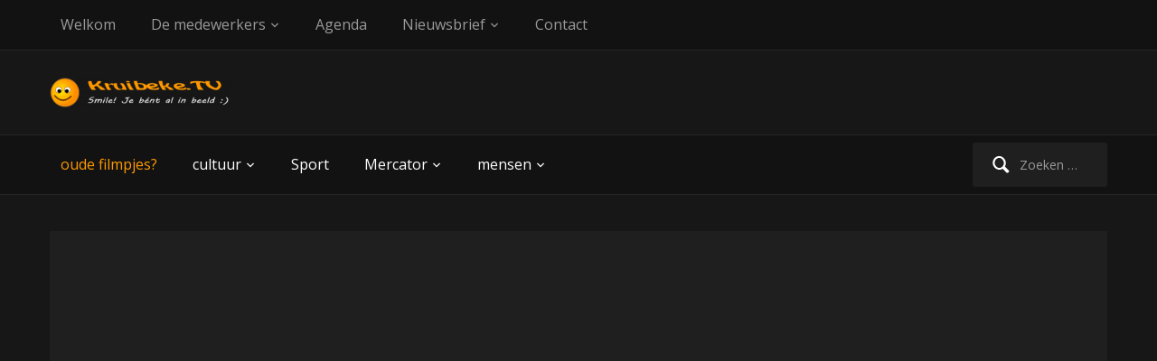

--- FILE ---
content_type: text/html; charset=UTF-8
request_url: http://kruibeke.tv/2012/02/04/kruibeke-awards-playboy-gio/
body_size: 8445
content:
<!DOCTYPE html>
<html xmlns="http://www.w3.org/1999/xhtml" lang="nl">
<head>
    <meta http-equiv="Content-Type" content="text/html; charset=UTF-8" />
   	<meta name="viewport" content="width=device-width, initial-scale=1.0" />

	<link rel="pingback" href="http://kruibeke.tv/xmlrpc.php" />

	<meta name='robots' content='index, follow, max-image-preview:large, max-snippet:-1, max-video-preview:-1' />

	<!-- This site is optimized with the Yoast SEO plugin v20.4 - https://yoast.com/wordpress/plugins/seo/ -->
	<title>Kruibeke-Awards Playboy Gio &middot; Kruibeke.TV</title>
	<link rel="canonical" href="http://kruibeke.tv/2012/02/04/kruibeke-awards-playboy-gio/" />
	<meta property="og:locale" content="nl_NL" />
	<meta property="og:type" content="article" />
	<meta property="og:title" content="Kruibeke-Awards Playboy Gio &middot; Kruibeke.TV" />
	<meta property="og:description" content="Playboy Gio geeft zijn mening over de kwaliteiten waarover Mister en Miss Kruibeke moeten beschikken!" />
	<meta property="og:url" content="http://kruibeke.tv/2012/02/04/kruibeke-awards-playboy-gio/" />
	<meta property="og:site_name" content="Kruibeke.TV" />
	<meta property="article:publisher" content="https://www.facebook.com/Kruibeke.TV" />
	<meta property="article:published_time" content="2012-02-04T19:20:39+00:00" />
	<meta property="article:modified_time" content="2013-02-21T12:03:17+00:00" />
	<meta property="og:image" content="http://kruibeke.tv/wp-content/uploads/2012/02/kruibeke-awards-playboy-gio.jpg" />
	<meta property="og:image:width" content="1918" />
	<meta property="og:image:height" content="1087" />
	<meta property="og:image:type" content="image/jpeg" />
	<meta name="author" content="Johan Arnout" />
	<meta name="twitter:card" content="summary_large_image" />
	<meta name="twitter:creator" content="@KruibekeTV" />
	<meta name="twitter:site" content="@KruibekeTV" />
	<meta name="twitter:label1" content="Geschreven door" />
	<meta name="twitter:data1" content="Johan Arnout" />
	<script type="application/ld+json" class="yoast-schema-graph">{"@context":"https://schema.org","@graph":[{"@type":"Article","@id":"http://kruibeke.tv/2012/02/04/kruibeke-awards-playboy-gio/#article","isPartOf":{"@id":"http://kruibeke.tv/2012/02/04/kruibeke-awards-playboy-gio/"},"author":{"name":"Johan Arnout","@id":"http://kruibeke.tv/#/schema/person/3a624c7c070b3a64bbee88c7cdfd1631"},"headline":"Kruibeke-Awards Playboy Gio","datePublished":"2012-02-04T19:20:39+00:00","dateModified":"2013-02-21T12:03:17+00:00","mainEntityOfPage":{"@id":"http://kruibeke.tv/2012/02/04/kruibeke-awards-playboy-gio/"},"wordCount":18,"publisher":{"@id":"http://kruibeke.tv/#organization"},"image":{"@id":"http://kruibeke.tv/2012/02/04/kruibeke-awards-playboy-gio/#primaryimage"},"thumbnailUrl":"http://kruibeke.tv/wp-content/uploads/2012/02/kruibeke-awards-playboy-gio.jpg","keywords":["featured"],"articleSection":["jeugd","video"],"inLanguage":"nl"},{"@type":"WebPage","@id":"http://kruibeke.tv/2012/02/04/kruibeke-awards-playboy-gio/","url":"http://kruibeke.tv/2012/02/04/kruibeke-awards-playboy-gio/","name":"Kruibeke-Awards Playboy Gio &middot; Kruibeke.TV","isPartOf":{"@id":"http://kruibeke.tv/#website"},"primaryImageOfPage":{"@id":"http://kruibeke.tv/2012/02/04/kruibeke-awards-playboy-gio/#primaryimage"},"image":{"@id":"http://kruibeke.tv/2012/02/04/kruibeke-awards-playboy-gio/#primaryimage"},"thumbnailUrl":"http://kruibeke.tv/wp-content/uploads/2012/02/kruibeke-awards-playboy-gio.jpg","datePublished":"2012-02-04T19:20:39+00:00","dateModified":"2013-02-21T12:03:17+00:00","breadcrumb":{"@id":"http://kruibeke.tv/2012/02/04/kruibeke-awards-playboy-gio/#breadcrumb"},"inLanguage":"nl","potentialAction":[{"@type":"ReadAction","target":["http://kruibeke.tv/2012/02/04/kruibeke-awards-playboy-gio/"]}]},{"@type":"ImageObject","inLanguage":"nl","@id":"http://kruibeke.tv/2012/02/04/kruibeke-awards-playboy-gio/#primaryimage","url":"http://kruibeke.tv/wp-content/uploads/2012/02/kruibeke-awards-playboy-gio.jpg","contentUrl":"http://kruibeke.tv/wp-content/uploads/2012/02/kruibeke-awards-playboy-gio.jpg","width":"1918","height":"1087"},{"@type":"BreadcrumbList","@id":"http://kruibeke.tv/2012/02/04/kruibeke-awards-playboy-gio/#breadcrumb","itemListElement":[{"@type":"ListItem","position":1,"name":"Home","item":"http://kruibeke.tv/"},{"@type":"ListItem","position":2,"name":"Kruibeke-Awards Playboy Gio"}]},{"@type":"WebSite","@id":"http://kruibeke.tv/#website","url":"http://kruibeke.tv/","name":"Kruibeke.TV","description":"Smile! Je komt zó in beeld ;)","publisher":{"@id":"http://kruibeke.tv/#organization"},"potentialAction":[{"@type":"SearchAction","target":{"@type":"EntryPoint","urlTemplate":"http://kruibeke.tv/?s={search_term_string}"},"query-input":"required name=search_term_string"}],"inLanguage":"nl"},{"@type":"Organization","@id":"http://kruibeke.tv/#organization","name":"Kruibeke.TV","url":"http://kruibeke.tv/","logo":{"@type":"ImageObject","inLanguage":"nl","@id":"http://kruibeke.tv/#/schema/logo/image/","url":"http://kruibeke.tv/wp-content/uploads/2011/04/logoKruibeke5.png","contentUrl":"http://kruibeke.tv/wp-content/uploads/2011/04/logoKruibeke5.png","width":"400","height":"66","caption":"Kruibeke.TV"},"image":{"@id":"http://kruibeke.tv/#/schema/logo/image/"},"sameAs":["https://www.facebook.com/Kruibeke.TV","https://twitter.com/KruibekeTV","https://www.youtube.com/user/KruibekeTV"]},{"@type":"Person","@id":"http://kruibeke.tv/#/schema/person/3a624c7c070b3a64bbee88c7cdfd1631","name":"Johan Arnout","sameAs":["johan"]}]}</script>
	<!-- / Yoast SEO plugin. -->


<link rel='dns-prefetch' href='//fonts.googleapis.com' />
<link rel="alternate" type="application/rss+xml" title="Kruibeke.TV &raquo; feed" href="http://kruibeke.tv/feed/" />
<link rel="alternate" type="application/rss+xml" title="Kruibeke.TV &raquo; reactiesfeed" href="http://kruibeke.tv/comments/feed/" />
<link rel="alternate" type="application/rss+xml" title="Kruibeke.TV &raquo; Kruibeke-Awards Playboy Gio reactiesfeed" href="http://kruibeke.tv/2012/02/04/kruibeke-awards-playboy-gio/feed/" />
<script type="text/javascript">
window._wpemojiSettings = {"baseUrl":"https:\/\/s.w.org\/images\/core\/emoji\/14.0.0\/72x72\/","ext":".png","svgUrl":"https:\/\/s.w.org\/images\/core\/emoji\/14.0.0\/svg\/","svgExt":".svg","source":{"concatemoji":"http:\/\/kruibeke.tv\/wp-includes\/js\/wp-emoji-release.min.js"}};
/*! This file is auto-generated */
!function(e,a,t){var n,r,o,i=a.createElement("canvas"),p=i.getContext&&i.getContext("2d");function s(e,t){p.clearRect(0,0,i.width,i.height),p.fillText(e,0,0);e=i.toDataURL();return p.clearRect(0,0,i.width,i.height),p.fillText(t,0,0),e===i.toDataURL()}function c(e){var t=a.createElement("script");t.src=e,t.defer=t.type="text/javascript",a.getElementsByTagName("head")[0].appendChild(t)}for(o=Array("flag","emoji"),t.supports={everything:!0,everythingExceptFlag:!0},r=0;r<o.length;r++)t.supports[o[r]]=function(e){if(p&&p.fillText)switch(p.textBaseline="top",p.font="600 32px Arial",e){case"flag":return s("\ud83c\udff3\ufe0f\u200d\u26a7\ufe0f","\ud83c\udff3\ufe0f\u200b\u26a7\ufe0f")?!1:!s("\ud83c\uddfa\ud83c\uddf3","\ud83c\uddfa\u200b\ud83c\uddf3")&&!s("\ud83c\udff4\udb40\udc67\udb40\udc62\udb40\udc65\udb40\udc6e\udb40\udc67\udb40\udc7f","\ud83c\udff4\u200b\udb40\udc67\u200b\udb40\udc62\u200b\udb40\udc65\u200b\udb40\udc6e\u200b\udb40\udc67\u200b\udb40\udc7f");case"emoji":return!s("\ud83e\udef1\ud83c\udffb\u200d\ud83e\udef2\ud83c\udfff","\ud83e\udef1\ud83c\udffb\u200b\ud83e\udef2\ud83c\udfff")}return!1}(o[r]),t.supports.everything=t.supports.everything&&t.supports[o[r]],"flag"!==o[r]&&(t.supports.everythingExceptFlag=t.supports.everythingExceptFlag&&t.supports[o[r]]);t.supports.everythingExceptFlag=t.supports.everythingExceptFlag&&!t.supports.flag,t.DOMReady=!1,t.readyCallback=function(){t.DOMReady=!0},t.supports.everything||(n=function(){t.readyCallback()},a.addEventListener?(a.addEventListener("DOMContentLoaded",n,!1),e.addEventListener("load",n,!1)):(e.attachEvent("onload",n),a.attachEvent("onreadystatechange",function(){"complete"===a.readyState&&t.readyCallback()})),(e=t.source||{}).concatemoji?c(e.concatemoji):e.wpemoji&&e.twemoji&&(c(e.twemoji),c(e.wpemoji)))}(window,document,window._wpemojiSettings);
</script>
<style type="text/css">
img.wp-smiley,
img.emoji {
	display: inline !important;
	border: none !important;
	box-shadow: none !important;
	height: 1em !important;
	width: 1em !important;
	margin: 0 0.07em !important;
	vertical-align: -0.1em !important;
	background: none !important;
	padding: 0 !important;
}
</style>
	<link rel='stylesheet' id='wp-block-library-css' href='http://kruibeke.tv/wp-includes/css/dist/block-library/style.min.css' type='text/css' media='all' />
<link rel='stylesheet' id='classic-theme-styles-css' href='http://kruibeke.tv/wp-includes/css/classic-themes.min.css' type='text/css' media='all' />
<style id='global-styles-inline-css' type='text/css'>
body{--wp--preset--color--black: #000000;--wp--preset--color--cyan-bluish-gray: #abb8c3;--wp--preset--color--white: #ffffff;--wp--preset--color--pale-pink: #f78da7;--wp--preset--color--vivid-red: #cf2e2e;--wp--preset--color--luminous-vivid-orange: #ff6900;--wp--preset--color--luminous-vivid-amber: #fcb900;--wp--preset--color--light-green-cyan: #7bdcb5;--wp--preset--color--vivid-green-cyan: #00d084;--wp--preset--color--pale-cyan-blue: #8ed1fc;--wp--preset--color--vivid-cyan-blue: #0693e3;--wp--preset--color--vivid-purple: #9b51e0;--wp--preset--gradient--vivid-cyan-blue-to-vivid-purple: linear-gradient(135deg,rgba(6,147,227,1) 0%,rgb(155,81,224) 100%);--wp--preset--gradient--light-green-cyan-to-vivid-green-cyan: linear-gradient(135deg,rgb(122,220,180) 0%,rgb(0,208,130) 100%);--wp--preset--gradient--luminous-vivid-amber-to-luminous-vivid-orange: linear-gradient(135deg,rgba(252,185,0,1) 0%,rgba(255,105,0,1) 100%);--wp--preset--gradient--luminous-vivid-orange-to-vivid-red: linear-gradient(135deg,rgba(255,105,0,1) 0%,rgb(207,46,46) 100%);--wp--preset--gradient--very-light-gray-to-cyan-bluish-gray: linear-gradient(135deg,rgb(238,238,238) 0%,rgb(169,184,195) 100%);--wp--preset--gradient--cool-to-warm-spectrum: linear-gradient(135deg,rgb(74,234,220) 0%,rgb(151,120,209) 20%,rgb(207,42,186) 40%,rgb(238,44,130) 60%,rgb(251,105,98) 80%,rgb(254,248,76) 100%);--wp--preset--gradient--blush-light-purple: linear-gradient(135deg,rgb(255,206,236) 0%,rgb(152,150,240) 100%);--wp--preset--gradient--blush-bordeaux: linear-gradient(135deg,rgb(254,205,165) 0%,rgb(254,45,45) 50%,rgb(107,0,62) 100%);--wp--preset--gradient--luminous-dusk: linear-gradient(135deg,rgb(255,203,112) 0%,rgb(199,81,192) 50%,rgb(65,88,208) 100%);--wp--preset--gradient--pale-ocean: linear-gradient(135deg,rgb(255,245,203) 0%,rgb(182,227,212) 50%,rgb(51,167,181) 100%);--wp--preset--gradient--electric-grass: linear-gradient(135deg,rgb(202,248,128) 0%,rgb(113,206,126) 100%);--wp--preset--gradient--midnight: linear-gradient(135deg,rgb(2,3,129) 0%,rgb(40,116,252) 100%);--wp--preset--duotone--dark-grayscale: url('#wp-duotone-dark-grayscale');--wp--preset--duotone--grayscale: url('#wp-duotone-grayscale');--wp--preset--duotone--purple-yellow: url('#wp-duotone-purple-yellow');--wp--preset--duotone--blue-red: url('#wp-duotone-blue-red');--wp--preset--duotone--midnight: url('#wp-duotone-midnight');--wp--preset--duotone--magenta-yellow: url('#wp-duotone-magenta-yellow');--wp--preset--duotone--purple-green: url('#wp-duotone-purple-green');--wp--preset--duotone--blue-orange: url('#wp-duotone-blue-orange');--wp--preset--font-size--small: 13px;--wp--preset--font-size--medium: 20px;--wp--preset--font-size--large: 36px;--wp--preset--font-size--x-large: 42px;--wp--preset--spacing--20: 0.44rem;--wp--preset--spacing--30: 0.67rem;--wp--preset--spacing--40: 1rem;--wp--preset--spacing--50: 1.5rem;--wp--preset--spacing--60: 2.25rem;--wp--preset--spacing--70: 3.38rem;--wp--preset--spacing--80: 5.06rem;--wp--preset--shadow--natural: 6px 6px 9px rgba(0, 0, 0, 0.2);--wp--preset--shadow--deep: 12px 12px 50px rgba(0, 0, 0, 0.4);--wp--preset--shadow--sharp: 6px 6px 0px rgba(0, 0, 0, 0.2);--wp--preset--shadow--outlined: 6px 6px 0px -3px rgba(255, 255, 255, 1), 6px 6px rgba(0, 0, 0, 1);--wp--preset--shadow--crisp: 6px 6px 0px rgba(0, 0, 0, 1);}:where(.is-layout-flex){gap: 0.5em;}body .is-layout-flow > .alignleft{float: left;margin-inline-start: 0;margin-inline-end: 2em;}body .is-layout-flow > .alignright{float: right;margin-inline-start: 2em;margin-inline-end: 0;}body .is-layout-flow > .aligncenter{margin-left: auto !important;margin-right: auto !important;}body .is-layout-constrained > .alignleft{float: left;margin-inline-start: 0;margin-inline-end: 2em;}body .is-layout-constrained > .alignright{float: right;margin-inline-start: 2em;margin-inline-end: 0;}body .is-layout-constrained > .aligncenter{margin-left: auto !important;margin-right: auto !important;}body .is-layout-constrained > :where(:not(.alignleft):not(.alignright):not(.alignfull)){max-width: var(--wp--style--global--content-size);margin-left: auto !important;margin-right: auto !important;}body .is-layout-constrained > .alignwide{max-width: var(--wp--style--global--wide-size);}body .is-layout-flex{display: flex;}body .is-layout-flex{flex-wrap: wrap;align-items: center;}body .is-layout-flex > *{margin: 0;}:where(.wp-block-columns.is-layout-flex){gap: 2em;}.has-black-color{color: var(--wp--preset--color--black) !important;}.has-cyan-bluish-gray-color{color: var(--wp--preset--color--cyan-bluish-gray) !important;}.has-white-color{color: var(--wp--preset--color--white) !important;}.has-pale-pink-color{color: var(--wp--preset--color--pale-pink) !important;}.has-vivid-red-color{color: var(--wp--preset--color--vivid-red) !important;}.has-luminous-vivid-orange-color{color: var(--wp--preset--color--luminous-vivid-orange) !important;}.has-luminous-vivid-amber-color{color: var(--wp--preset--color--luminous-vivid-amber) !important;}.has-light-green-cyan-color{color: var(--wp--preset--color--light-green-cyan) !important;}.has-vivid-green-cyan-color{color: var(--wp--preset--color--vivid-green-cyan) !important;}.has-pale-cyan-blue-color{color: var(--wp--preset--color--pale-cyan-blue) !important;}.has-vivid-cyan-blue-color{color: var(--wp--preset--color--vivid-cyan-blue) !important;}.has-vivid-purple-color{color: var(--wp--preset--color--vivid-purple) !important;}.has-black-background-color{background-color: var(--wp--preset--color--black) !important;}.has-cyan-bluish-gray-background-color{background-color: var(--wp--preset--color--cyan-bluish-gray) !important;}.has-white-background-color{background-color: var(--wp--preset--color--white) !important;}.has-pale-pink-background-color{background-color: var(--wp--preset--color--pale-pink) !important;}.has-vivid-red-background-color{background-color: var(--wp--preset--color--vivid-red) !important;}.has-luminous-vivid-orange-background-color{background-color: var(--wp--preset--color--luminous-vivid-orange) !important;}.has-luminous-vivid-amber-background-color{background-color: var(--wp--preset--color--luminous-vivid-amber) !important;}.has-light-green-cyan-background-color{background-color: var(--wp--preset--color--light-green-cyan) !important;}.has-vivid-green-cyan-background-color{background-color: var(--wp--preset--color--vivid-green-cyan) !important;}.has-pale-cyan-blue-background-color{background-color: var(--wp--preset--color--pale-cyan-blue) !important;}.has-vivid-cyan-blue-background-color{background-color: var(--wp--preset--color--vivid-cyan-blue) !important;}.has-vivid-purple-background-color{background-color: var(--wp--preset--color--vivid-purple) !important;}.has-black-border-color{border-color: var(--wp--preset--color--black) !important;}.has-cyan-bluish-gray-border-color{border-color: var(--wp--preset--color--cyan-bluish-gray) !important;}.has-white-border-color{border-color: var(--wp--preset--color--white) !important;}.has-pale-pink-border-color{border-color: var(--wp--preset--color--pale-pink) !important;}.has-vivid-red-border-color{border-color: var(--wp--preset--color--vivid-red) !important;}.has-luminous-vivid-orange-border-color{border-color: var(--wp--preset--color--luminous-vivid-orange) !important;}.has-luminous-vivid-amber-border-color{border-color: var(--wp--preset--color--luminous-vivid-amber) !important;}.has-light-green-cyan-border-color{border-color: var(--wp--preset--color--light-green-cyan) !important;}.has-vivid-green-cyan-border-color{border-color: var(--wp--preset--color--vivid-green-cyan) !important;}.has-pale-cyan-blue-border-color{border-color: var(--wp--preset--color--pale-cyan-blue) !important;}.has-vivid-cyan-blue-border-color{border-color: var(--wp--preset--color--vivid-cyan-blue) !important;}.has-vivid-purple-border-color{border-color: var(--wp--preset--color--vivid-purple) !important;}.has-vivid-cyan-blue-to-vivid-purple-gradient-background{background: var(--wp--preset--gradient--vivid-cyan-blue-to-vivid-purple) !important;}.has-light-green-cyan-to-vivid-green-cyan-gradient-background{background: var(--wp--preset--gradient--light-green-cyan-to-vivid-green-cyan) !important;}.has-luminous-vivid-amber-to-luminous-vivid-orange-gradient-background{background: var(--wp--preset--gradient--luminous-vivid-amber-to-luminous-vivid-orange) !important;}.has-luminous-vivid-orange-to-vivid-red-gradient-background{background: var(--wp--preset--gradient--luminous-vivid-orange-to-vivid-red) !important;}.has-very-light-gray-to-cyan-bluish-gray-gradient-background{background: var(--wp--preset--gradient--very-light-gray-to-cyan-bluish-gray) !important;}.has-cool-to-warm-spectrum-gradient-background{background: var(--wp--preset--gradient--cool-to-warm-spectrum) !important;}.has-blush-light-purple-gradient-background{background: var(--wp--preset--gradient--blush-light-purple) !important;}.has-blush-bordeaux-gradient-background{background: var(--wp--preset--gradient--blush-bordeaux) !important;}.has-luminous-dusk-gradient-background{background: var(--wp--preset--gradient--luminous-dusk) !important;}.has-pale-ocean-gradient-background{background: var(--wp--preset--gradient--pale-ocean) !important;}.has-electric-grass-gradient-background{background: var(--wp--preset--gradient--electric-grass) !important;}.has-midnight-gradient-background{background: var(--wp--preset--gradient--midnight) !important;}.has-small-font-size{font-size: var(--wp--preset--font-size--small) !important;}.has-medium-font-size{font-size: var(--wp--preset--font-size--medium) !important;}.has-large-font-size{font-size: var(--wp--preset--font-size--large) !important;}.has-x-large-font-size{font-size: var(--wp--preset--font-size--x-large) !important;}
.wp-block-navigation a:where(:not(.wp-element-button)){color: inherit;}
:where(.wp-block-columns.is-layout-flex){gap: 2em;}
.wp-block-pullquote{font-size: 1.5em;line-height: 1.6;}
</style>
<link rel='stylesheet' id='zoom-theme-utils-css-css' href='http://kruibeke.tv/wp-content/themes/videozoom/functions/wpzoom/assets/css/theme-utils.css' type='text/css' media='all' />
<link rel='stylesheet' id='videozoom-style-css' href='http://kruibeke.tv/wp-content/themes/videozoom/style.css' type='text/css' media='all' />
<link rel='stylesheet' id='media-queries-css' href='http://kruibeke.tv/wp-content/themes/videozoom/css/media-queries.css' type='text/css' media='all' />
<link rel='stylesheet' id='videozoom-google-fonts-css' href='//fonts.googleapis.com/css?family=Open+Sans%3Aregular%2C300%2C500%2C600%2C700%2C800%2C300italic%2Citalic%2C500italic%2C600italic%2C700italic%2C800italic%7CRopa+Sans%3Aregular%2Citalic%26subset%3Dlatin%2C&#038;ver=6.2' type='text/css' media='all' />
<link rel='stylesheet' id='dashicons-css' href='http://kruibeke.tv/wp-includes/css/dashicons.min.css' type='text/css' media='all' />
<link rel='stylesheet' id='google-fonts-css' href='http://fonts.googleapis.com/css?family=Ropa+Sans%7COpen+Sans%3A400%2C600%2C700&#038;ver=6.2' type='text/css' media='all' />
<link rel='stylesheet' id='newsletter-css' href='http://kruibeke.tv/wp-content/plugins/newsletter/style.css' type='text/css' media='all' />
<link rel='stylesheet' id='simcal-qtip-css' href='http://kruibeke.tv/wp-content/plugins/google-calendar-events/assets/generated/vendor/jquery.qtip.min.css' type='text/css' media='all' />
<link rel='stylesheet' id='simcal-default-calendar-grid-css' href='http://kruibeke.tv/wp-content/plugins/google-calendar-events/assets/generated/default-calendar-grid.min.css' type='text/css' media='all' />
<link rel='stylesheet' id='simcal-default-calendar-list-css' href='http://kruibeke.tv/wp-content/plugins/google-calendar-events/assets/generated/default-calendar-list.min.css' type='text/css' media='all' />
<link rel='stylesheet' id='wzslider-css' href='http://kruibeke.tv/wp-content/plugins/wpzoom-shortcodes/assets/css/wzslider.css' type='text/css' media='all' />
<link rel='stylesheet' id='wpz-shortcodes-css' href='http://kruibeke.tv/wp-content/plugins/wpzoom-shortcodes/assets/css/shortcodes.css' type='text/css' media='all' />
<link rel='stylesheet' id='zoom-font-awesome-css' href='http://kruibeke.tv/wp-content/plugins/wpzoom-shortcodes/assets/css/font-awesome.min.css' type='text/css' media='all' />
<link rel='stylesheet' id='wpzoom-theme-css' href='http://kruibeke.tv/wp-content/themes/videozoom/styles/dark.css' type='text/css' media='all' />
<link rel='stylesheet' id='wpzoom-custom-css' href='http://kruibeke.tv/wp-content/themes/videozoom/custom.css' type='text/css' media='all' />
<script type='text/javascript' src='http://kruibeke.tv/wp-includes/js/jquery/jquery.min.js' id='jquery-core-js'></script>
<script type='text/javascript' src='http://kruibeke.tv/wp-includes/js/jquery/jquery-migrate.min.js' id='jquery-migrate-js'></script>
<script type='text/javascript' src='http://kruibeke.tv/wp-content/themes/videozoom/js/init.js' id='wpzoom-init-js'></script>
<link rel="https://api.w.org/" href="http://kruibeke.tv/wp-json/" /><link rel="alternate" type="application/json" href="http://kruibeke.tv/wp-json/wp/v2/posts/1661" /><link rel='shortlink' href='http://kruibeke.tv/?p=1661' />
<link rel="alternate" type="application/json+oembed" href="http://kruibeke.tv/wp-json/oembed/1.0/embed?url=http%3A%2F%2Fkruibeke.tv%2F2012%2F02%2F04%2Fkruibeke-awards-playboy-gio%2F" />
<link rel="alternate" type="text/xml+oembed" href="http://kruibeke.tv/wp-json/oembed/1.0/embed?url=http%3A%2F%2Fkruibeke.tv%2F2012%2F02%2F04%2Fkruibeke-awards-playboy-gio%2F&#038;format=xml" />
<!-- WPZOOM Theme / Framework -->
<meta name="generator" content="Videozoom 4.1.1" />
<meta name="generator" content="WPZOOM Framework 1.9.16" />
</head>

<body class="post-template-default single single-post postid-1661 single-format-standard wp-custom-logo">

<div class="main-wrap">

    <header class="site-header">

    	<nav class="top-navbar" role="navigation">
    	    <div class="inner-wrap">

        		

    	        <div class="navbar-header">

                            	            <a class="navbar-toggle" href="#menu-top-slide">
                            <span class="icon-bar"></span>
                            <span class="icon-bar"></span>
                            <span class="icon-bar"></span>
                        </a>

                        <div id="menu-top-slide" class="menu-top-container"><ul id="menu-top" class="menu"><li id="menu-item-1261" class="menu-item menu-item-type-post_type menu-item-object-page menu-item-1261"><a href="http://kruibeke.tv/welkom/">Welkom</a></li>
<li id="menu-item-6588" class="menu-item menu-item-type-post_type menu-item-object-page menu-item-has-children menu-item-6588"><a href="http://kruibeke.tv/?page_id=6586">De medewerkers</a>
<ul class="sub-menu">
	<li id="menu-item-6590" class="menu-item menu-item-type-post_type menu-item-object-page menu-item-6590"><a href="http://kruibeke.tv/johan-arnout/">johan arnout</a></li>
	<li id="menu-item-6594" class="menu-item menu-item-type-post_type menu-item-object-page menu-item-6594"><a href="http://kruibeke.tv/?page_id=6556">hugo bredael</a></li>
	<li id="menu-item-6592" class="menu-item menu-item-type-post_type menu-item-object-page menu-item-6592"><a href="http://kruibeke.tv/toon-pauwels/">toon pauwels</a></li>
	<li id="menu-item-6591" class="menu-item menu-item-type-post_type menu-item-object-page menu-item-6591"><a href="http://kruibeke.tv/?page_id=6573">dirk de roy</a></li>
	<li id="menu-item-6589" class="menu-item menu-item-type-post_type menu-item-object-page menu-item-6589"><a href="http://kruibeke.tv/wim-de-maeyer/">wim de maeyer</a></li>
	<li id="menu-item-6623" class="menu-item menu-item-type-post_type menu-item-object-page menu-item-6623"><a href="http://kruibeke.tv/?page_id=6619">suzy lamberechts</a></li>
	<li id="menu-item-6606" class="menu-item menu-item-type-post_type menu-item-object-page menu-item-6606"><a href="http://kruibeke.tv/?page_id=6601">karl moens</a></li>
	<li id="menu-item-6613" class="menu-item menu-item-type-post_type menu-item-object-page menu-item-6613"><a href="http://kruibeke.tv/robert-kokken/">robert kokken</a></li>
</ul>
</li>
<li id="menu-item-1258" class="menu-item menu-item-type-post_type menu-item-object-page menu-item-1258"><a href="http://kruibeke.tv/agenda/">Agenda</a></li>
<li id="menu-item-1259" class="menu-item menu-item-type-post_type menu-item-object-page menu-item-has-children menu-item-1259"><a href="http://kruibeke.tv/nieuwsbrief/">Nieuwsbrief</a>
<ul class="sub-menu">
	<li id="menu-item-3553" class="menu-item menu-item-type-post_type menu-item-object-page menu-item-3553"><a href="http://kruibeke.tv/newsletter/">Newsletter</a></li>
</ul>
</li>
<li id="menu-item-1260" class="menu-item menu-item-type-post_type menu-item-object-page menu-item-1260"><a href="http://kruibeke.tv/contact-2/">Contact</a></li>
</ul></div>
    	        </div>

    	        <div id="navbar-top">

    	            <div class="menu-top-container"><ul id="menu-top-1" class="nav navbar-nav dropdown sf-menu"><li class="menu-item menu-item-type-post_type menu-item-object-page menu-item-1261"><a href="http://kruibeke.tv/welkom/">Welkom</a></li>
<li class="menu-item menu-item-type-post_type menu-item-object-page menu-item-has-children menu-item-6588"><a href="http://kruibeke.tv/?page_id=6586">De medewerkers</a>
<ul class="sub-menu">
	<li class="menu-item menu-item-type-post_type menu-item-object-page menu-item-6590"><a href="http://kruibeke.tv/johan-arnout/">johan arnout</a></li>
	<li class="menu-item menu-item-type-post_type menu-item-object-page menu-item-6594"><a href="http://kruibeke.tv/?page_id=6556">hugo bredael</a></li>
	<li class="menu-item menu-item-type-post_type menu-item-object-page menu-item-6592"><a href="http://kruibeke.tv/toon-pauwels/">toon pauwels</a></li>
	<li class="menu-item menu-item-type-post_type menu-item-object-page menu-item-6591"><a href="http://kruibeke.tv/?page_id=6573">dirk de roy</a></li>
	<li class="menu-item menu-item-type-post_type menu-item-object-page menu-item-6589"><a href="http://kruibeke.tv/wim-de-maeyer/">wim de maeyer</a></li>
	<li class="menu-item menu-item-type-post_type menu-item-object-page menu-item-6623"><a href="http://kruibeke.tv/?page_id=6619">suzy lamberechts</a></li>
	<li class="menu-item menu-item-type-post_type menu-item-object-page menu-item-6606"><a href="http://kruibeke.tv/?page_id=6601">karl moens</a></li>
	<li class="menu-item menu-item-type-post_type menu-item-object-page menu-item-6613"><a href="http://kruibeke.tv/robert-kokken/">robert kokken</a></li>
</ul>
</li>
<li class="menu-item menu-item-type-post_type menu-item-object-page menu-item-1258"><a href="http://kruibeke.tv/agenda/">Agenda</a></li>
<li class="menu-item menu-item-type-post_type menu-item-object-page menu-item-has-children menu-item-1259"><a href="http://kruibeke.tv/nieuwsbrief/">Nieuwsbrief</a>
<ul class="sub-menu">
	<li class="menu-item menu-item-type-post_type menu-item-object-page menu-item-3553"><a href="http://kruibeke.tv/newsletter/">Newsletter</a></li>
</ul>
</li>
<li class="menu-item menu-item-type-post_type menu-item-object-page menu-item-1260"><a href="http://kruibeke.tv/contact-2/">Contact</a></li>
</ul></div>
    	        </div><!-- #navbar-top -->
    	    </div>
    	</nav><!-- .navbar -->


    	<div class="inner-wrap">


    		<div class="navbar-brand">
			    <a href="http://kruibeke.tv/" class="custom-logo-link" rel="home" itemprop="url"><img width="200" height="33" src="http://kruibeke.tv/wp-content/uploads/2011/04/logoKruibeke2-300x49.png" class="custom-logo no-lazyload no-lazy a3-notlazy" alt="Kruibeke.TV" decoding="async" loading="lazy" itemprop="logo" srcset="http://kruibeke.tv/wp-content/uploads/2011/04/logoKruibeke2-300x49.png 300w, http://kruibeke.tv/wp-content/uploads/2011/04/logoKruibeke2.png 400w" sizes="(max-width: 200px) 100vw, 200px" /></a>    		</div><!-- .navbar-brand -->



    		
    		<div class="clear"></div>


    	</div>


    	<nav class="main-navbar" role="navigation">
            <div class="inner-wrap">

    	        <div class="navbar-search">
    	           <form role="search" method="get" class="search-form" action="http://kruibeke.tv/">
				<label>
					<span class="screen-reader-text">Zoeken naar:</span>
					<input type="search" class="search-field" placeholder="Zoeken &hellip;" value="" name="s" />
				</label>
				<input type="submit" class="search-submit" value="Zoeken" />
			</form>    	        </div>

                <div class="navbar-header">

                  
                        <a class="navbar-toggle" href="#menu-main-slide">
                            <span class="icon-bar"></span>
                            <span class="icon-bar"></span>
                            <span class="icon-bar"></span>
                        </a>


                        <div id="menu-main-slide" class="menu-main-container"><ul id="menu-main" class="menu"><li id="menu-item-1971" class="menu-item menu-item-type-post_type menu-item-object-page menu-item-1971"><a href="http://kruibeke.tv/waar-vind-ik-de-oude-filmpjes/"><span style="color: #ff9900;">oude filmpjes?</span></a></li>
<li id="menu-item-4402" class="menu-item menu-item-type-taxonomy menu-item-object-category menu-item-has-children menu-item-4402"><a href="http://kruibeke.tv/category/cultuur/">cultuur</a>
<ul class="sub-menu">
	<li id="menu-item-4403" class="menu-item menu-item-type-taxonomy menu-item-object-category menu-item-4403"><a href="http://kruibeke.tv/category/cultuur/muziek/">muziek</a></li>
</ul>
</li>
<li id="menu-item-39" class="menu-item menu-item-type-taxonomy menu-item-object-category menu-item-39"><a href="http://kruibeke.tv/category/sport/">Sport</a></li>
<li id="menu-item-2246" class="menu-item menu-item-type-taxonomy menu-item-object-post_tag menu-item-has-children menu-item-2246"><a href="http://kruibeke.tv/tag/mercator/">Mercator</a>
<ul class="sub-menu">
	<li id="menu-item-2416" class="menu-item menu-item-type-post_type menu-item-object-page menu-item-2416"><a href="http://kruibeke.tv/mercatorcontact/">MERCATORcontact album</a></li>
	<li id="menu-item-2245" class="menu-item menu-item-type-taxonomy menu-item-object-post_tag menu-item-2245"><a href="http://kruibeke.tv/tag/mercatorcontact/"><span style="color: #0000ff;">MERCATORcontact</span></a></li>
</ul>
</li>
<li id="menu-item-4404" class="menu-item menu-item-type-taxonomy menu-item-object-category menu-item-has-children menu-item-4404"><a href="http://kruibeke.tv/category/mensen/">mensen</a>
<ul class="sub-menu">
	<li id="menu-item-4405" class="menu-item menu-item-type-taxonomy menu-item-object-category current-post-ancestor current-menu-parent current-post-parent menu-item-4405"><a href="http://kruibeke.tv/category/jeugd/">jeugd</a></li>
	<li id="menu-item-1962" class="menu-item menu-item-type-post_type menu-item-object-page menu-item-1962"><a href="http://kruibeke.tv/haal-de-lijn-over-de-brug/">Haal De Lijn over de brug!</a></li>
</ul>
</li>
</ul></div>
                </div>

                <div id="navbar-main">

                    <div class="menu-main-container"><ul id="menu-main-1" class="nav navbar-nav dropdown sf-menu"><li class="menu-item menu-item-type-post_type menu-item-object-page menu-item-1971"><a href="http://kruibeke.tv/waar-vind-ik-de-oude-filmpjes/"><span style="color: #ff9900;">oude filmpjes?</span></a></li>
<li class="menu-item menu-item-type-taxonomy menu-item-object-category menu-item-has-children menu-item-4402"><a href="http://kruibeke.tv/category/cultuur/">cultuur</a>
<ul class="sub-menu">
	<li class="menu-item menu-item-type-taxonomy menu-item-object-category menu-item-4403"><a href="http://kruibeke.tv/category/cultuur/muziek/">muziek</a></li>
</ul>
</li>
<li class="menu-item menu-item-type-taxonomy menu-item-object-category menu-item-39"><a href="http://kruibeke.tv/category/sport/">Sport</a></li>
<li class="menu-item menu-item-type-taxonomy menu-item-object-post_tag menu-item-has-children menu-item-2246"><a href="http://kruibeke.tv/tag/mercator/">Mercator</a>
<ul class="sub-menu">
	<li class="menu-item menu-item-type-post_type menu-item-object-page menu-item-2416"><a href="http://kruibeke.tv/mercatorcontact/">MERCATORcontact album</a></li>
	<li class="menu-item menu-item-type-taxonomy menu-item-object-post_tag menu-item-2245"><a href="http://kruibeke.tv/tag/mercatorcontact/"><span style="color: #0000ff;">MERCATORcontact</span></a></li>
</ul>
</li>
<li class="menu-item menu-item-type-taxonomy menu-item-object-category menu-item-has-children menu-item-4404"><a href="http://kruibeke.tv/category/mensen/">mensen</a>
<ul class="sub-menu">
	<li class="menu-item menu-item-type-taxonomy menu-item-object-category current-post-ancestor current-menu-parent current-post-parent menu-item-4405"><a href="http://kruibeke.tv/category/jeugd/">jeugd</a></li>
	<li class="menu-item menu-item-type-post_type menu-item-object-page menu-item-1962"><a href="http://kruibeke.tv/haal-de-lijn-over-de-brug/">Haal De Lijn over de brug!</a></li>
</ul>
</li>
</ul></div>
                </div><!-- #navbar-main -->

                <div class="clear"></div>

            </div>

        </nav><!-- .navbar -->

    </header><!-- .site-header -->

    <div class="inner-wrap">


<div id="main">

	
 							<div class="zoomvideo_big"><iframe width=" 1170 " height=" 658 " src="http://www.youtube.com/embed/LCd4ct8XxvY?rel=0&autoplay=1&modestbranding=1&version=3&ap=%2526fmt%3D18&autohide=1&fs=1&theme=dark&wmode=transparent" frameborder="0" allowfullscreen></iframe></div>
					
        <div id="content">

			<div id="post-1661" class="post-entry post-1661 post type-post status-publish format-standard has-post-thumbnail hentry category-jeugd category-video tag-featured">

				
					
	          	<div class="post-meta">

	          		Posted by <a href="http://kruibeke.tv/author/admin/" title="Berichten van Johan Arnout" rel="author">Johan Arnout</a>
	          		 on 4 februari 2012
					in <a href="http://kruibeke.tv/category/jeugd/" rel="category tag">jeugd</a>, <a href="http://kruibeke.tv/category/video/" rel="category tag">video</a>
          		</div>

	         	<h1 class="entry-title"><a href="http://kruibeke.tv/2012/02/04/kruibeke-awards-playboy-gio/" rel="bookmark" title="Permanent Link to Kruibeke-Awards Playboy Gio">Kruibeke-Awards Playboy Gio</a></h1>

	         	
	         	<div class="entry-content">
	 				<p>Playboy Gio geeft zijn mening over de kwaliteiten waarover Mister en Miss Kruibeke moeten beschikken!</p>
<p><a href="http://kruibeke.tv/wp-content/uploads/2012/02/kruibeke-awards-playboy-gio.jpg"><img decoding="async" class="alignleft size-medium wp-image-1662" style="border-style: initial; border-color: initial;" title="kruibeke-awards playboy gio" alt="" src="http://kruibeke.tv/wp-content/uploads/2012/02/kruibeke-awards-playboy-gio-300x170.jpg" width="300" height="170" srcset="http://kruibeke.tv/wp-content/uploads/2012/02/kruibeke-awards-playboy-gio-300x170.jpg 300w, http://kruibeke.tv/wp-content/uploads/2012/02/kruibeke-awards-playboy-gio-1024x580.jpg 1024w, http://kruibeke.tv/wp-content/uploads/2012/02/kruibeke-awards-playboy-gio.jpg 1918w" sizes="(max-width: 300px) 100vw, 300px" /></a></p>
<div></div>
				</div>

	         	

									<div class="section tags">Tags: <a href="http://kruibeke.tv/tag/featured/" rel="tag">featured</a><div class="cleaner">&nbsp;</div></div>					
									<div class="meta-share">

						<h3>Share</h3>

					  	<ul>
					  		<li><a href="https://plus.google.com/share?url=http%3A%2F%2Fkruibeke.tv%2F2012%2F02%2F04%2Fkruibeke-awards-playboy-gio%2F" target="_blank" title="Post this to Google+" class="gplus">Delen op Google+</a></li>

							<li><a href="https://twitter.com/intent/tweet?url=http%3A%2F%2Fkruibeke.tv%2F2012%2F02%2F04%2Fkruibeke-awards-playboy-gio%2F&text=Kruibeke-Awards+Playboy+Gio" target="_blank" title="Tweet this on Twitter" class="twitter">Delen op Twitter</a></li>

				            <li><a href="https://facebook.com/sharer.php?u=http%3A%2F%2Fkruibeke.tv%2F2012%2F02%2F04%2Fkruibeke-awards-playboy-gio%2F&t=Kruibeke-Awards+Playboy+Gio" target="_blank" title="Share this on Facebook" class="facebook">Delen op Facebook</a></li>


	 				 	</ul>
						<div class="clear"></div>
					</div>
				

									<div class="post_author">
						
						<span>Author: <a href="http://kruibeke.tv/author/admin/" title="Berichten van Johan Arnout" rel="author">Johan Arnout</a></span>

						<p></p>

						<div class="clear"></div>

						<span class="author_links">
							<ul>
								<li>View:</li>

								
								<li><a href="http://kruibeke.tv/author/admin/">All Posts</a></li>
							</ul>
						</span>
					</div>
				
       			<div class="clear"></div>

       		</div><!-- /.single-post -->


	        <div id="comments">


		<p class="nocomments">Comments are closed.</p>
	


</div><!-- #comments -->
      	</div><!-- /#content -->

     	<div id="sidebar">

	
 	
 	
   	<div class="clear"></div>

</div><!-- /#sidebar -->  		<div class="clear"></div>

	
</div><!-- /#main -->

	</div><!-- /.inner-wrap -->

	<div id="footer">

		<div class="inner-wrap">

			                
		</div><!-- /.inner-wrap -->


		<div id="footer-notice">

			<div class="inner-wrap">
 				<p class="site-copyright">
				    Copyright &copy; 2026 Kruibeke.TV			    </p>
 				<p class="wpzoom"><a href="http://www.wpzoom.com" target="_blank">WordPress Video Theme</a> by <a href="http://www.wpzoom.com" target="_blank" title="WordPress Video Themes">WPZOOM</a></p>
 				<div class="clear"></div>

			</div><!-- /.inner-wrap -->

		</div><!-- /#footer-notice -->

	</div><!-- /#footer -->

</div><!-- /.main-wrap -->

<span id="bruteprotect_uptime_check_string" style="display:none;">7ads6x98y</span><script>(function($){$(document).ready(function(){});})(jQuery);</script><script type='text/javascript' src='http://kruibeke.tv/wp-includes/js/comment-reply.min.js' id='comment-reply-js'></script>
<script type='text/javascript' src='http://kruibeke.tv/wp-content/themes/videozoom/js/fitvids.min.js' id='fitvids-js'></script>
<script type='text/javascript' src='http://kruibeke.tv/wp-content/themes/videozoom/js/jquery.mmenu.min.all.js' id='mmenu-js'></script>
<script type='text/javascript' src='http://kruibeke.tv/wp-content/themes/videozoom/js/superfish.min.js' id='superfish-js'></script>
<script type='text/javascript' src='http://kruibeke.tv/wp-content/themes/videozoom/js/functions.js' id='videozoom-script-js'></script>
<script type='text/javascript' src='http://kruibeke.tv/wp-content/plugins/google-calendar-events/assets/generated/vendor/jquery.qtip.min.js' id='simcal-qtip-js'></script>
<script type='text/javascript' id='simcal-default-calendar-js-extra'>
/* <![CDATA[ */
var simcal_default_calendar = {"ajax_url":"\/wp-admin\/admin-ajax.php","nonce":"02d62ff962","locale":"nl_NL","text_dir":"ltr","months":{"full":["januari","februari","maart","april","mei","juni","juli","augustus","september","oktober","november","december"],"short":["jan","feb","mrt","apr","mei","jun","jul","aug","sep","okt","nov","dec"]},"days":{"full":["zondag","maandag","dinsdag","woensdag","donderdag","vrijdag","zaterdag"],"short":["zo","ma","di","wo","do","vr","za"]},"meridiem":{"AM":"AM","am":"am","PM":"PM","pm":"pm"}};
/* ]]> */
</script>
<script type='text/javascript' src='http://kruibeke.tv/wp-content/plugins/google-calendar-events/assets/generated/default-calendar.min.js' id='simcal-default-calendar-js'></script>
<script type='text/javascript' src='http://kruibeke.tv/wp-content/plugins/wpzoom-shortcodes/assets/js/galleria.js' id='galleria-js'></script>
<script type='text/javascript' src='http://kruibeke.tv/wp-content/plugins/wpzoom-shortcodes/assets/js/wzslider.js' id='wzslider-js'></script>
<script type='text/javascript' src='http://kruibeke.tv/wp-content/plugins/google-calendar-events/assets/generated/vendor/imagesloaded.pkgd.min.js' id='simplecalendar-imagesloaded-js'></script>
</body>
</html>
<!-- Cached by WP-Optimize (gzip) - https://getwpo.com - Last modified: 21 January 2026 01:39 (UTC:1) -->
